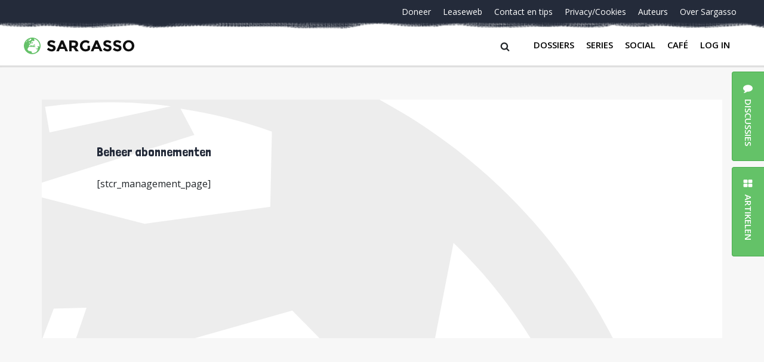

--- FILE ---
content_type: text/html; charset=UTF-8
request_url: https://sargasso.nl/comment-subscriptions/?srp=107053&srk=e7071e833e21e4c009889309594ea3e1&sra=s&srsrc=f
body_size: 12824
content:
<!doctype html>
<html lang="nl-NL" class="no-js">
<head>
	<meta charset="UTF-8">
	<meta http-equiv="x-ua-compatible" content="ie=edge">
    <title>Beheer abonnementen - Sargasso</title>
	<meta name="description" content="Hopeloos Genuanceerd">
	<meta name="viewport" content="width=device-width, initial-scale = 1.0, maximum-scale=1.0, user-scalable=no" />
    <link rel="apple-touch-icon" sizes="180x180" href="/apple-touch-icon.png">
    <link rel="icon" type="image/png" sizes="32x32" href="/favicon-32x32.png">
    <link rel="icon" type="image/png" sizes="16x16" href="/favicon-16x16.png">
    <link rel="manifest" href="/site.webmanifest">
    <link rel="mask-icon" href="/safari-pinned-tab.svg" color="#64c268">
    <meta name="msapplication-TileColor" content="#ffffff">
    <meta name="theme-color" content="#ffffff">
	<meta name='robots' content='index, follow, max-image-preview:large, max-snippet:-1, max-video-preview:-1' />

	<!-- This site is optimized with the Yoast SEO plugin v26.5 - https://yoast.com/wordpress/plugins/seo/ -->
	<link rel="canonical" href="https://sargasso.nl/comment-subscriptions/" />
	<meta property="og:locale" content="nl_NL" />
	<meta property="og:type" content="article" />
	<meta property="og:title" content="Beheer abonnementen - Sargasso" />
	<meta property="og:description" content="[stcr_management_page]" />
	<meta property="og:url" content="https://sargasso.nl/comment-subscriptions/" />
	<meta property="og:site_name" content="Sargasso" />
	<meta name="twitter:card" content="summary_large_image" />
	<meta name="twitter:site" content="@sargasso" />
	<meta name="twitter:label1" content="Written by" />
	<meta name="twitter:data1" content="Joost" />
	<script type="application/ld+json" class="yoast-schema-graph">{"@context":"https://schema.org","@graph":[{"@type":"WebPage","@id":"https://sargasso.nl/comment-subscriptions/","url":"https://sargasso.nl/comment-subscriptions/","name":"Beheer abonnementen - Sargasso","isPartOf":{"@id":"https://sargasso.nl/#website"},"datePublished":"2020-07-08T14:38:50+00:00","breadcrumb":{"@id":"https://sargasso.nl/comment-subscriptions/#breadcrumb"},"inLanguage":"nl-NL","potentialAction":[{"@type":"ReadAction","target":["https://sargasso.nl/comment-subscriptions/"]}]},{"@type":"BreadcrumbList","@id":"https://sargasso.nl/comment-subscriptions/#breadcrumb","itemListElement":[{"@type":"ListItem","position":1,"name":"Home","item":"https://sargasso.nl/"},{"@type":"ListItem","position":2,"name":"Beheer abonnementen"}]},{"@type":"WebSite","@id":"https://sargasso.nl/#website","url":"https://sargasso.nl/","name":"Sargasso","description":"Hopeloos Genuanceerd","potentialAction":[{"@type":"SearchAction","target":{"@type":"EntryPoint","urlTemplate":"https://sargasso.nl/?s={search_term_string}"},"query-input":{"@type":"PropertyValueSpecification","valueRequired":true,"valueName":"search_term_string"}}],"inLanguage":"nl-NL"}]}</script>
	<!-- / Yoast SEO plugin. -->


<link rel='dns-prefetch' href='//cdnjs.cloudflare.com' />
<link rel="alternate" title="oEmbed (JSON)" type="application/json+oembed" href="https://sargasso.nl/wp-json/oembed/1.0/embed?url=https%3A%2F%2Fsargasso.nl%2Fcomment-subscriptions%2F" />
<link rel="alternate" title="oEmbed (XML)" type="text/xml+oembed" href="https://sargasso.nl/wp-json/oembed/1.0/embed?url=https%3A%2F%2Fsargasso.nl%2Fcomment-subscriptions%2F&#038;format=xml" />
<style id='wp-img-auto-sizes-contain-inline-css' type='text/css'>
img:is([sizes=auto i],[sizes^="auto," i]){contain-intrinsic-size:3000px 1500px}
/*# sourceURL=wp-img-auto-sizes-contain-inline-css */
</style>
<link rel='stylesheet' id='lrm-modal-css' href='https://sargasso.nl/wp-content/plugins/ajax-login-and-registration-modal-popup/assets/lrm-core-compiled.css?ver=56' type='text/css' media='all' />
<link rel='stylesheet' id='lrm-modal-skin-css' href='https://sargasso.nl/wp-content/plugins/ajax-login-and-registration-modal-popup/skins/default/skin.css?ver=56' type='text/css' media='all' />
<style id='wp-emoji-styles-inline-css' type='text/css'>

	img.wp-smiley, img.emoji {
		display: inline !important;
		border: none !important;
		box-shadow: none !important;
		height: 1em !important;
		width: 1em !important;
		margin: 0 0.07em !important;
		vertical-align: -0.1em !important;
		background: none !important;
		padding: 0 !important;
	}
/*# sourceURL=wp-emoji-styles-inline-css */
</style>
<style id='wp-block-library-inline-css' type='text/css'>
:root{--wp-block-synced-color:#7a00df;--wp-block-synced-color--rgb:122,0,223;--wp-bound-block-color:var(--wp-block-synced-color);--wp-editor-canvas-background:#ddd;--wp-admin-theme-color:#007cba;--wp-admin-theme-color--rgb:0,124,186;--wp-admin-theme-color-darker-10:#006ba1;--wp-admin-theme-color-darker-10--rgb:0,107,160.5;--wp-admin-theme-color-darker-20:#005a87;--wp-admin-theme-color-darker-20--rgb:0,90,135;--wp-admin-border-width-focus:2px}@media (min-resolution:192dpi){:root{--wp-admin-border-width-focus:1.5px}}.wp-element-button{cursor:pointer}:root .has-very-light-gray-background-color{background-color:#eee}:root .has-very-dark-gray-background-color{background-color:#313131}:root .has-very-light-gray-color{color:#eee}:root .has-very-dark-gray-color{color:#313131}:root .has-vivid-green-cyan-to-vivid-cyan-blue-gradient-background{background:linear-gradient(135deg,#00d084,#0693e3)}:root .has-purple-crush-gradient-background{background:linear-gradient(135deg,#34e2e4,#4721fb 50%,#ab1dfe)}:root .has-hazy-dawn-gradient-background{background:linear-gradient(135deg,#faaca8,#dad0ec)}:root .has-subdued-olive-gradient-background{background:linear-gradient(135deg,#fafae1,#67a671)}:root .has-atomic-cream-gradient-background{background:linear-gradient(135deg,#fdd79a,#004a59)}:root .has-nightshade-gradient-background{background:linear-gradient(135deg,#330968,#31cdcf)}:root .has-midnight-gradient-background{background:linear-gradient(135deg,#020381,#2874fc)}:root{--wp--preset--font-size--normal:16px;--wp--preset--font-size--huge:42px}.has-regular-font-size{font-size:1em}.has-larger-font-size{font-size:2.625em}.has-normal-font-size{font-size:var(--wp--preset--font-size--normal)}.has-huge-font-size{font-size:var(--wp--preset--font-size--huge)}.has-text-align-center{text-align:center}.has-text-align-left{text-align:left}.has-text-align-right{text-align:right}.has-fit-text{white-space:nowrap!important}#end-resizable-editor-section{display:none}.aligncenter{clear:both}.items-justified-left{justify-content:flex-start}.items-justified-center{justify-content:center}.items-justified-right{justify-content:flex-end}.items-justified-space-between{justify-content:space-between}.screen-reader-text{border:0;clip-path:inset(50%);height:1px;margin:-1px;overflow:hidden;padding:0;position:absolute;width:1px;word-wrap:normal!important}.screen-reader-text:focus{background-color:#ddd;clip-path:none;color:#444;display:block;font-size:1em;height:auto;left:5px;line-height:normal;padding:15px 23px 14px;text-decoration:none;top:5px;width:auto;z-index:100000}html :where(.has-border-color){border-style:solid}html :where([style*=border-top-color]){border-top-style:solid}html :where([style*=border-right-color]){border-right-style:solid}html :where([style*=border-bottom-color]){border-bottom-style:solid}html :where([style*=border-left-color]){border-left-style:solid}html :where([style*=border-width]){border-style:solid}html :where([style*=border-top-width]){border-top-style:solid}html :where([style*=border-right-width]){border-right-style:solid}html :where([style*=border-bottom-width]){border-bottom-style:solid}html :where([style*=border-left-width]){border-left-style:solid}html :where(img[class*=wp-image-]){height:auto;max-width:100%}:where(figure){margin:0 0 1em}html :where(.is-position-sticky){--wp-admin--admin-bar--position-offset:var(--wp-admin--admin-bar--height,0px)}@media screen and (max-width:600px){html :where(.is-position-sticky){--wp-admin--admin-bar--position-offset:0px}}

/*# sourceURL=wp-block-library-inline-css */
</style><style id='global-styles-inline-css' type='text/css'>
:root{--wp--preset--aspect-ratio--square: 1;--wp--preset--aspect-ratio--4-3: 4/3;--wp--preset--aspect-ratio--3-4: 3/4;--wp--preset--aspect-ratio--3-2: 3/2;--wp--preset--aspect-ratio--2-3: 2/3;--wp--preset--aspect-ratio--16-9: 16/9;--wp--preset--aspect-ratio--9-16: 9/16;--wp--preset--color--black: #000000;--wp--preset--color--cyan-bluish-gray: #abb8c3;--wp--preset--color--white: #ffffff;--wp--preset--color--pale-pink: #f78da7;--wp--preset--color--vivid-red: #cf2e2e;--wp--preset--color--luminous-vivid-orange: #ff6900;--wp--preset--color--luminous-vivid-amber: #fcb900;--wp--preset--color--light-green-cyan: #7bdcb5;--wp--preset--color--vivid-green-cyan: #00d084;--wp--preset--color--pale-cyan-blue: #8ed1fc;--wp--preset--color--vivid-cyan-blue: #0693e3;--wp--preset--color--vivid-purple: #9b51e0;--wp--preset--gradient--vivid-cyan-blue-to-vivid-purple: linear-gradient(135deg,rgb(6,147,227) 0%,rgb(155,81,224) 100%);--wp--preset--gradient--light-green-cyan-to-vivid-green-cyan: linear-gradient(135deg,rgb(122,220,180) 0%,rgb(0,208,130) 100%);--wp--preset--gradient--luminous-vivid-amber-to-luminous-vivid-orange: linear-gradient(135deg,rgb(252,185,0) 0%,rgb(255,105,0) 100%);--wp--preset--gradient--luminous-vivid-orange-to-vivid-red: linear-gradient(135deg,rgb(255,105,0) 0%,rgb(207,46,46) 100%);--wp--preset--gradient--very-light-gray-to-cyan-bluish-gray: linear-gradient(135deg,rgb(238,238,238) 0%,rgb(169,184,195) 100%);--wp--preset--gradient--cool-to-warm-spectrum: linear-gradient(135deg,rgb(74,234,220) 0%,rgb(151,120,209) 20%,rgb(207,42,186) 40%,rgb(238,44,130) 60%,rgb(251,105,98) 80%,rgb(254,248,76) 100%);--wp--preset--gradient--blush-light-purple: linear-gradient(135deg,rgb(255,206,236) 0%,rgb(152,150,240) 100%);--wp--preset--gradient--blush-bordeaux: linear-gradient(135deg,rgb(254,205,165) 0%,rgb(254,45,45) 50%,rgb(107,0,62) 100%);--wp--preset--gradient--luminous-dusk: linear-gradient(135deg,rgb(255,203,112) 0%,rgb(199,81,192) 50%,rgb(65,88,208) 100%);--wp--preset--gradient--pale-ocean: linear-gradient(135deg,rgb(255,245,203) 0%,rgb(182,227,212) 50%,rgb(51,167,181) 100%);--wp--preset--gradient--electric-grass: linear-gradient(135deg,rgb(202,248,128) 0%,rgb(113,206,126) 100%);--wp--preset--gradient--midnight: linear-gradient(135deg,rgb(2,3,129) 0%,rgb(40,116,252) 100%);--wp--preset--font-size--small: 13px;--wp--preset--font-size--medium: 20px;--wp--preset--font-size--large: 36px;--wp--preset--font-size--x-large: 42px;--wp--preset--spacing--20: 0.44rem;--wp--preset--spacing--30: 0.67rem;--wp--preset--spacing--40: 1rem;--wp--preset--spacing--50: 1.5rem;--wp--preset--spacing--60: 2.25rem;--wp--preset--spacing--70: 3.38rem;--wp--preset--spacing--80: 5.06rem;--wp--preset--shadow--natural: 6px 6px 9px rgba(0, 0, 0, 0.2);--wp--preset--shadow--deep: 12px 12px 50px rgba(0, 0, 0, 0.4);--wp--preset--shadow--sharp: 6px 6px 0px rgba(0, 0, 0, 0.2);--wp--preset--shadow--outlined: 6px 6px 0px -3px rgb(255, 255, 255), 6px 6px rgb(0, 0, 0);--wp--preset--shadow--crisp: 6px 6px 0px rgb(0, 0, 0);}:where(.is-layout-flex){gap: 0.5em;}:where(.is-layout-grid){gap: 0.5em;}body .is-layout-flex{display: flex;}.is-layout-flex{flex-wrap: wrap;align-items: center;}.is-layout-flex > :is(*, div){margin: 0;}body .is-layout-grid{display: grid;}.is-layout-grid > :is(*, div){margin: 0;}:where(.wp-block-columns.is-layout-flex){gap: 2em;}:where(.wp-block-columns.is-layout-grid){gap: 2em;}:where(.wp-block-post-template.is-layout-flex){gap: 1.25em;}:where(.wp-block-post-template.is-layout-grid){gap: 1.25em;}.has-black-color{color: var(--wp--preset--color--black) !important;}.has-cyan-bluish-gray-color{color: var(--wp--preset--color--cyan-bluish-gray) !important;}.has-white-color{color: var(--wp--preset--color--white) !important;}.has-pale-pink-color{color: var(--wp--preset--color--pale-pink) !important;}.has-vivid-red-color{color: var(--wp--preset--color--vivid-red) !important;}.has-luminous-vivid-orange-color{color: var(--wp--preset--color--luminous-vivid-orange) !important;}.has-luminous-vivid-amber-color{color: var(--wp--preset--color--luminous-vivid-amber) !important;}.has-light-green-cyan-color{color: var(--wp--preset--color--light-green-cyan) !important;}.has-vivid-green-cyan-color{color: var(--wp--preset--color--vivid-green-cyan) !important;}.has-pale-cyan-blue-color{color: var(--wp--preset--color--pale-cyan-blue) !important;}.has-vivid-cyan-blue-color{color: var(--wp--preset--color--vivid-cyan-blue) !important;}.has-vivid-purple-color{color: var(--wp--preset--color--vivid-purple) !important;}.has-black-background-color{background-color: var(--wp--preset--color--black) !important;}.has-cyan-bluish-gray-background-color{background-color: var(--wp--preset--color--cyan-bluish-gray) !important;}.has-white-background-color{background-color: var(--wp--preset--color--white) !important;}.has-pale-pink-background-color{background-color: var(--wp--preset--color--pale-pink) !important;}.has-vivid-red-background-color{background-color: var(--wp--preset--color--vivid-red) !important;}.has-luminous-vivid-orange-background-color{background-color: var(--wp--preset--color--luminous-vivid-orange) !important;}.has-luminous-vivid-amber-background-color{background-color: var(--wp--preset--color--luminous-vivid-amber) !important;}.has-light-green-cyan-background-color{background-color: var(--wp--preset--color--light-green-cyan) !important;}.has-vivid-green-cyan-background-color{background-color: var(--wp--preset--color--vivid-green-cyan) !important;}.has-pale-cyan-blue-background-color{background-color: var(--wp--preset--color--pale-cyan-blue) !important;}.has-vivid-cyan-blue-background-color{background-color: var(--wp--preset--color--vivid-cyan-blue) !important;}.has-vivid-purple-background-color{background-color: var(--wp--preset--color--vivid-purple) !important;}.has-black-border-color{border-color: var(--wp--preset--color--black) !important;}.has-cyan-bluish-gray-border-color{border-color: var(--wp--preset--color--cyan-bluish-gray) !important;}.has-white-border-color{border-color: var(--wp--preset--color--white) !important;}.has-pale-pink-border-color{border-color: var(--wp--preset--color--pale-pink) !important;}.has-vivid-red-border-color{border-color: var(--wp--preset--color--vivid-red) !important;}.has-luminous-vivid-orange-border-color{border-color: var(--wp--preset--color--luminous-vivid-orange) !important;}.has-luminous-vivid-amber-border-color{border-color: var(--wp--preset--color--luminous-vivid-amber) !important;}.has-light-green-cyan-border-color{border-color: var(--wp--preset--color--light-green-cyan) !important;}.has-vivid-green-cyan-border-color{border-color: var(--wp--preset--color--vivid-green-cyan) !important;}.has-pale-cyan-blue-border-color{border-color: var(--wp--preset--color--pale-cyan-blue) !important;}.has-vivid-cyan-blue-border-color{border-color: var(--wp--preset--color--vivid-cyan-blue) !important;}.has-vivid-purple-border-color{border-color: var(--wp--preset--color--vivid-purple) !important;}.has-vivid-cyan-blue-to-vivid-purple-gradient-background{background: var(--wp--preset--gradient--vivid-cyan-blue-to-vivid-purple) !important;}.has-light-green-cyan-to-vivid-green-cyan-gradient-background{background: var(--wp--preset--gradient--light-green-cyan-to-vivid-green-cyan) !important;}.has-luminous-vivid-amber-to-luminous-vivid-orange-gradient-background{background: var(--wp--preset--gradient--luminous-vivid-amber-to-luminous-vivid-orange) !important;}.has-luminous-vivid-orange-to-vivid-red-gradient-background{background: var(--wp--preset--gradient--luminous-vivid-orange-to-vivid-red) !important;}.has-very-light-gray-to-cyan-bluish-gray-gradient-background{background: var(--wp--preset--gradient--very-light-gray-to-cyan-bluish-gray) !important;}.has-cool-to-warm-spectrum-gradient-background{background: var(--wp--preset--gradient--cool-to-warm-spectrum) !important;}.has-blush-light-purple-gradient-background{background: var(--wp--preset--gradient--blush-light-purple) !important;}.has-blush-bordeaux-gradient-background{background: var(--wp--preset--gradient--blush-bordeaux) !important;}.has-luminous-dusk-gradient-background{background: var(--wp--preset--gradient--luminous-dusk) !important;}.has-pale-ocean-gradient-background{background: var(--wp--preset--gradient--pale-ocean) !important;}.has-electric-grass-gradient-background{background: var(--wp--preset--gradient--electric-grass) !important;}.has-midnight-gradient-background{background: var(--wp--preset--gradient--midnight) !important;}.has-small-font-size{font-size: var(--wp--preset--font-size--small) !important;}.has-medium-font-size{font-size: var(--wp--preset--font-size--medium) !important;}.has-large-font-size{font-size: var(--wp--preset--font-size--large) !important;}.has-x-large-font-size{font-size: var(--wp--preset--font-size--x-large) !important;}
/*# sourceURL=global-styles-inline-css */
</style>

<style id='classic-theme-styles-inline-css' type='text/css'>
/*! This file is auto-generated */
.wp-block-button__link{color:#fff;background-color:#32373c;border-radius:9999px;box-shadow:none;text-decoration:none;padding:calc(.667em + 2px) calc(1.333em + 2px);font-size:1.125em}.wp-block-file__button{background:#32373c;color:#fff;text-decoration:none}
/*# sourceURL=/wp-includes/css/classic-themes.min.css */
</style>
<link rel='stylesheet' id='contact-form-7-css' href='https://sargasso.nl/wp-content/plugins/contact-form-7/includes/css/styles.css?ver=6.1.4' type='text/css' media='all' />
<link rel='stylesheet' id='paytium-public-css' href='https://sargasso.nl/wp-content/plugins/paytium/public/css/public.css?ver=4.4.17' type='text/css' media='all' />
<link rel='stylesheet' id='paytium-jquery-ui-css' href='https://sargasso.nl/wp-content/plugins/paytium/public/css/jquery-ui.css?ver=4.4.17' type='text/css' media='all' />
<link rel='stylesheet' id='mainstyles-css' href='https://sargasso.nl/wp-content/themes/sargasso_v5/assets/css/app.css?ver=1.0' type='text/css' media='all' />
<script type="text/javascript" src="https://sargasso.nl/wp-includes/js/jquery/jquery.min.js?ver=3.7.1" id="jquery-core-js"></script>
<script type="text/javascript" src="https://sargasso.nl/wp-includes/js/jquery/jquery-migrate.min.js?ver=3.4.1" id="jquery-migrate-js"></script>
<script type="text/javascript" id="antispam-js-extra">
/* <![CDATA[ */
var anti_spam_ajax = {"ajaxurl":"https://sargasso.nl/wp-admin/admin-ajax.php","nonce":"cdef5830a3"};
//# sourceURL=antispam-js-extra
/* ]]> */
</script>
<script type="text/javascript" src="https://sargasso.nl/wp-content/themes/sargasso_v5/anti_spam_ajax/anti_spam.js?ver=6.9" id="antispam-js"></script>
<link rel="https://api.w.org/" href="https://sargasso.nl/wp-json/" /><link rel="alternate" title="JSON" type="application/json" href="https://sargasso.nl/wp-json/wp/v2/pages/318306" /><link rel="EditURI" type="application/rsd+xml" title="RSD" href="https://sargasso.nl/xmlrpc.php?rsd" />
<link rel='shortlink' href='https://sargasso.nl/?p=318306' />
</head><body class="wp-singular page-template-default page page-id-318306 wp-theme-sargasso_v5">
<div id="page-wrapper" class="page-wrapper">
	<div class="page-container">
				<header class="header">
            <div class="header__container">
                <div id="nav-top" class="header__top">
	<nav class="nav-top"><ul id="menu-navigatie-beneden" class="nav-top__items"><li id="menu-item-303297" class="nav-top__item menu-item menu-item-type-post_type menu-item-object-page menu-item-303297"><a class="nav-top__link" href="https://sargasso.nl/doneer/">Doneer</a></li>
<li id="menu-item-170669" class="nav-top__item leaseweb menu-item menu-item-type-custom menu-item-object-custom menu-item-170669"><a class="nav-top__link" href="/leaseweb">Leaseweb</a></li>
<li id="menu-item-278471" class="nav-top__item menu-item menu-item-type-post_type menu-item-object-page menu-item-278471"><a class="nav-top__link" href="https://sargasso.nl/contact-tip-ons/">Contact en tips</a></li>
<li id="menu-item-213124" class="nav-top__item menu-item menu-item-type-post_type menu-item-object-page menu-item-213124"><a class="nav-top__link" href="https://sargasso.nl/privacycookies/">Privacy/Cookies</a></li>
<li id="menu-item-324792" class="nav-top__item menu-item menu-item-type-post_type menu-item-object-page menu-item-324792"><a class="nav-top__link" href="https://sargasso.nl/auteurs/">Auteurs</a></li>
<li id="menu-item-324793" class="nav-top__item menu-item menu-item-type-post_type menu-item-object-page menu-item-324793"><a class="nav-top__link" href="https://sargasso.nl/over-sargasso/">Over Sargasso</a></li>
</ul></nav></div>
                <div class="header__bottom">
	<a href="https://sargasso.nl" class="header-logo">
		<img src="https://sargasso.nl/wp-content/themes/sargasso_v5/assets/img/sargasso-logo.svg" onerror="this.onerror=null; this.src='https://sargasso.nl/wp-content/themes/sargasso_v5/assets/img/sargasso-logo.png'" alt="Logo Sargasso" class="header-logo__img">
	</a>
<!--	<a href="#" class="user-login">Inloggen</a>-->

    <div class="header__right">
        <div class="searchform__btn"><span class="searchform__icon icon-search"></span></div>
        <button class="nav-main__btn navbar-toggler collapsed" type="button" data-toggle="collapse" data-target="#bs4navbar" aria-controls="bs4navbar" aria-expanded="false" aria-label="Toggle navigation">
            <span class="hb-l hb-l--1"></span>
            <span class="hb-l hb-l--2"></span>
            <span class="hb-l hb-l--3"></span>
        </button>
        <nav id="nav-bottom" class="nav-main navbar navbar-expand-lg navbar-light bg-faded">
            <div id="bs4navbar" class="nav-main__collapse collapse navbar-collapse"><ul id="menu-navigatie-boven" class="navbar-nav mr-auto"><li id="menu-item-324789" class="menu-item menu-item-type-post_type menu-item-object-page menu-item-324789 nav-item"><a href="https://sargasso.nl/dossiers/" class="nav-link comment-link" data-comments="0" data-slug="dossiers">Dossiers</a></li>
<li id="menu-item-324790" class="menu-item menu-item-type-post_type menu-item-object-page menu-item-324790 nav-item"><a href="https://sargasso.nl/series/" class="nav-link comment-link" data-comments="0" data-slug="series">Series</a></li>
<li id="menu-item-342070" class="menu-item menu-item-type-custom menu-item-object-custom menu-item-342070 nav-item"><a href="https://social.sargasso.nl" class="nav-link comment-link" data-comments="0" data-slug="social.sargasso.nl">Social</a></li>
<li id="menu-item-324791" class="menu-item menu-item-type-post_type menu-item-object-page menu-item-324791 nav-item"><a href="https://sargasso.nl/sargasso-cafe/" class="nav-link comment-link" data-comments="7322" data-slug="sargasso-cafe">Café</a></li>
<li id="menu-item-" class="lrm-login menu-item- nav-item"><a href="https://sargasso.nl/wp-login.php?redirect_to=%2Fcomment-subscriptions%2F%3Fsrp%3D107053%26srk%3De7071e833e21e4c009889309594ea3e1%26sra%3Ds%26srsrc%3Df" class="nav-link">Log in</a></li>
</ul></div>        </nav>
    </div>

</div>
            </div>
            <form class="searchform" action="/" method="get">
    <div class="searchform__container">
        <label class="searchform__label" for="search">Search in https://sargasso.nl/</label>
        <input class="searchform__text" type="text" name="s" id="search" value="" placeholder="" />
        <span class="searchform__overlay"></span>
    </div>
</form>
		</header>
								<main class="main">
    <div class="main__container main__container--page bottom-border">
        <div class="main__wrapper">
            <div class="article-main">
                <h1 class="default-green">Beheer abonnementen</h1>
                [stcr_management_page]
                                            </div>
        </div>
    </div>
</main>			</div>
	<footer class="footer">
	<div class="footer__top">
		<div class="footer__container">
			<div class="footer__title">Investeer in Sargasso</div>
<!--			<p class="footer__title-text"></p>-->
			<a href="/doneer" class="footer__btn-donate">Doneer</a>
		</div>
	</div>
	<div class="footer__bottom">
		<div class="footer__container">
			<div class="row">
				<div class="footer__col footer__col--logo-top">
					<a href="/" class="footer__logo">
						<img src="https://sargasso.nl/wp-content/themes/sargasso_v5/assets/img/sargasso-logo-dia.svg" onerror="this.onerror=null; this.src='assets/img/sargasso-logo-dia.png'" alt="Logo Sargasso" class="footer__logo-img">
					</a>
				</div>
				<div class="footer__col">
					<div class="footer__col-title">Info</div>
					<nav class="nav-footer"><ul id="menu-footer-over-ons" class="footer__items"><li id="menu-item-324431" class="footer__item menu-item menu-item-type-post_type menu-item-object-page menu-item-324431"><a class="footer__link" href="https://sargasso.nl/geschiedenis-sargasso/">Geschiedenis</a></li>
<li id="menu-item-210868" class="footer__item menu-item menu-item-type-post_type menu-item-object-page menu-item-210868"><a class="footer__link" href="https://sargasso.nl/colofon/">Colofon</a></li>
<li id="menu-item-170676" class="footer__item bloggen menu-item menu-item-type-custom menu-item-object-custom menu-item-170676"><a class="footer__link" href="/aanmelden-als-blogger">Bloggen voor Sargasso</a></li>
<li id="menu-item-210869" class="footer__item menu-item menu-item-type-post_type menu-item-object-page menu-item-210869"><a class="footer__link" href="https://sargasso.nl/privacycookies/">Privacy/Cookies</a></li>
<li id="menu-item-170677" class="footer__item huisregels menu-item menu-item-type-custom menu-item-object-custom menu-item-170677"><a class="footer__link" href="/huisregels">Huisregels</a></li>
<li id="menu-item-170675" class="footer__item gastbijdragen menu-item menu-item-type-custom menu-item-object-custom menu-item-170675"><a class="footer__link" href="/gastbijdragen/">Gastbijdragen</a></li>
</ul></nav>                </div>
                <div class="footer__col">
                    <div class="footer__col-title">Blijf op de hoogte</div>
                    <ul class="social">
                        <li class="social__item">
                            <a href="https://twitter.com/sargasso" class="social__link social__link--twitter"><i
                                        class="social__icon icon-twitter"></i></a>
                        </li>
                        <li class="social__item">
                            <a href="https://www.facebook.com/sargasso.nl" class="social__link social__link--facebook">
                                <i class="social__icon icon-facebook"></i>
                            </a>
                        </li>
                        <li class="social__item">
                            <a href="https://www.sargasso.nl/feed" class="social__link social__link--rss">
                                <i class="social__icon icon-rss"></i>
                            </a>
                        </li>
                    </ul>
                </div>

                <div class="footer__col footer__col--logo-bottom">
                    <a href="#" class="footer__logo">
                        <img src="https://sargasso.nl/wp-content/themes/sargasso_v5/assets/img/sargasso-logo-dia.svg" onerror="this.onerror=null; this.src='assets/img/sargasso-logo-dia.png'" alt="Logo Sargasso" class="footer__logo-img">
					</a>
				</div>

			</div>

		</div>
	</div>
</footer></div>
<aside class="push-tabs">
    <div class="push-tabs__tab-container">
        <ul class="push-tabs__tab-items">
            <li data-content="discussion" class="push-tabs__tab-item">
                <span class="push-tabs__icons icon-comment"></span>
                <span class="push-tabs__tab-title" id="discussion">Discussies</span>
            </li>
            <li data-content="article" class="push-tabs__tab-item">
                <span class="push-tabs__icons icon-squares"></span>
                <span class="push-tabs__tab-title" id="article">Artikelen</span>
            </li>
                    </ul>
    </div>

    <div class="push-tabs__content">
        <div id="tab-discussion" class="tab-content tab-content--discussion">
            <header class="push-tabs__header" data-content="discussion">
                <span class="push-tabs__title">Discussies</span>
                <span class="push-tabs__close icon-plus"></span>
            </header>
            <div class="push-tabs__scroll-wrap">
                <div class="tab-content__teaser-container">
                    <div class="tab-content__teaser-wrapper">
                        <span class="tab-content__teaser-title">Sargasso Café</span>
                                                <p>Welkom in het café! Hier kunt u onder het genot van een virtueel drankje, nootje en/of kaasplankje alles bespreken wat elders off topic is.</p>                        <a href="https://sargasso.nl/sargasso-cafe/" class="tab-content__teaser-link">Naar Sargasso Café
                            <span class="tab-content__icon-right icon-chevron-right"></span></a>
                    </div>
                </div>
                <div class="tab-content__filter-box">
                    <div class="tab-content__filter-group" id="discussions">
                        <label class="tab-content__label" for="filter">Toon</label>
                        <select name="filter" id="filter" class="tab-content__filter-select">
                            <option value="active">Actieve discussies</option>
                            <option value="last">Laatste reacties</option>
                        </select>
                    </div>
                </div>
                <div class="tab-content__discussion-container" id="discussions-last"></div>
                <div class="tab-content__discussion-container" id="discussions-active"></div>
            </div>
        </div>

        <div id="tab-article" class="tab-content tab-content--article">
            <header class="push-tabs__header" data-content="article">
                <span class="push-tabs__title">Artikelen</span>
                <span class="push-tabs__close icon-plus"></span>
            </header>
            <div class="push-tabs__scroll-wrap">
                                        <div class="tab-article">
                            <article class="tab-article__item">
                                                                    <div class="tab-article__img-container"
                                         style="background-image:url('https://sargasso.nl/wp-content/uploads/2026/01/Freddie-en-Delilah-op-bed-klein-400x300.jpg')"></div>
                                                                <a href="https://sargasso.nl/het-komt-allemaal-wel-goed/" data-slug="het-komt-allemaal-wel-goed"
                                   data-comments="0"
                                   class="tab-article__title comment-link">Het komt allemaal wel goed</a>
                                <div class="tab-article__published">
                                    <time class="tab-article__publish-time"
                                          datetime="2026-01-17T12:00:07+01:00">17 januari 2026                                        , 12:00 </time>
                                    , door <span
                                            class="tab-article__author"><a href="https://sargasso.nl/author/karingin/" title="Posts by Karin van der Stoop" class="author url fn" rel="author">Karin van der Stoop</a></span>
                                </div>
                                <div class="tab-article__info">
                                    <span class="tab-article__comments"><span>0</span> reacties</span>
                                </div>
                            </article>
                        </div>
                                            <div class="tab-article">
                            <article class="tab-article__item">
                                                                    <div class="tab-article__img-container"
                                         style="background-image:url('https://sargasso.nl/wp-content/uploads/2026/01/masterix-400x300.jpeg')"></div>
                                                                <a href="https://sargasso.nl/draag-met-je-organisatie-bij-aan-onafhankelijke-socials/" data-slug="draag-met-je-organisatie-bij-aan-onafhankelijke-socials"
                                   data-comments="0"
                                   class="tab-article__title comment-link">Draag met je organisatie bij aan onafhankelijke socials</a>
                                <div class="tab-article__published">
                                    <time class="tab-article__publish-time"
                                          datetime="2026-01-17T08:00:29+01:00">17 januari 2026                                        , 08:00 </time>
                                    , door <span
                                            class="tab-article__author"><a href="https://sargasso.nl/author/joepbc/" title="Posts by Joep Bos-Coenraad" class="author url fn" rel="author">Joep Bos-Coenraad</a></span>
                                </div>
                                <div class="tab-article__info">
                                    <span class="tab-article__comments"><span>0</span> reacties</span>
                                </div>
                            </article>
                        </div>
                                            <div class="tab-article">
                            <article class="tab-article__item">
                                                                    <div class="tab-article__img-container"
                                         style="background-image:url('https://sargasso.nl/wp-content/uploads/2020/12/Ted-Sunset-1608130793-400x300.jpg')"></div>
                                                                <a href="https://sargasso.nl/365485-2/" data-slug="365485-2"
                                   data-comments="1"
                                   class="tab-article__title comment-link">Closing Time | Madonna &#8211; Ray of Light (en Shanti)</a>
                                <div class="tab-article__published">
                                    <time class="tab-article__publish-time"
                                          datetime="2026-01-16T21:00:21+01:00">16 januari 2026                                        , 21:00 </time>
                                    , door <span
                                            class="tab-article__author"><a href="https://sargasso.nl/author/karingin/" title="Posts by Karin van der Stoop" class="author url fn" rel="author">Karin van der Stoop</a></span>
                                </div>
                                <div class="tab-article__info">
                                    <span class="tab-article__comments"><span>1</span> reactie</span>
                                </div>
                            </article>
                        </div>
                                            <div class="tab-article">
                            <article class="tab-article__item">
                                                                    <div class="tab-article__img-container"
                                         style="background-image:url('https://sargasso.nl/wp-content/uploads/2026/01/wzhuwkzc5lw-400x300.jpg')"></div>
                                                                <a href="https://sargasso.nl/spitsbergen-wordt-het-volgende-geopolitieke-strijdterrein/" data-slug="spitsbergen-wordt-het-volgende-geopolitieke-strijdterrein"
                                   data-comments="3"
                                   class="tab-article__title comment-link">Spitsbergen wordt het volgende geopolitieke strijdterrein</a>
                                <div class="tab-article__published">
                                    <time class="tab-article__publish-time"
                                          datetime="2026-01-16T08:00:58+01:00">16 januari 2026                                        , 08:00 </time>
                                    , door <span
                                            class="tab-article__author"><a href="https://sargasso.nl/author/jos/" title="Posts by Jos van Dijk" class="author url fn" rel="author">Jos van Dijk</a></span>
                                </div>
                                <div class="tab-article__info">
                                    <span class="tab-article__comments"><span>3</span> reacties</span>
                                </div>
                            </article>
                        </div>
                                            <div class="tab-article">
                            <article class="tab-article__item">
                                                                    <div class="tab-article__img-container"
                                         style="background-image:url('https://sargasso.nl/wp-content/uploads/2020/12/Ted-Sunset-1608130793-400x300.jpg')"></div>
                                                                <a href="https://sargasso.nl/closing-time-%f0%9f%87%ac%f0%9f%87%b1-greenland-defence-force-the-hungry-giant/" data-slug="closing-time-%f0%9f%87%ac%f0%9f%87%b1-greenland-defence-force-the-hungry-giant"
                                   data-comments="6"
                                   class="tab-article__title comment-link">Closing Time 🇬🇱 Greenland Defense Front &#8211; The Hungry Giant</a>
                                <div class="tab-article__published">
                                    <time class="tab-article__publish-time"
                                          datetime="2026-01-15T21:00:29+01:00">15 januari 2026                                        , 21:00 </time>
                                    , door <span
                                            class="tab-article__author"><a href="https://sargasso.nl/author/gajes/" title="Posts by Gajes" class="author url fn" rel="author">Gajes</a></span>
                                </div>
                                <div class="tab-article__info">
                                    <span class="tab-article__comments"><span>6</span> reacties</span>
                                </div>
                            </article>
                        </div>
                                            <div class="tab-article">
                            <article class="tab-article__item">
                                                                    <div class="tab-article__img-container"
                                         style="background-image:url('https://sargasso.nl/wp-content/uploads/2026/01/ac15adb9-a4c8-4f3d-b49b-9336ee99de38-400x300.jpg')"></div>
                                                                <a href="https://sargasso.nl/1-van-2-wie-waarschuwt-voor-opkomend-fascisme/" data-slug="1-van-2-wie-waarschuwt-voor-opkomend-fascisme"
                                   data-comments="9"
                                   class="tab-article__title comment-link">De radicalisering van de VVD  1 Rechtstaat</a>
                                <div class="tab-article__published">
                                    <time class="tab-article__publish-time"
                                          datetime="2026-01-15T08:00:53+01:00">15 januari 2026                                        , 08:00 </time>
                                    , door <span
                                            class="tab-article__author"><a href="https://sargasso.nl/author/gajes/" title="Posts by Gajes" class="author url fn" rel="author">Gajes</a></span>
                                </div>
                                <div class="tab-article__info">
                                    <span class="tab-article__comments"><span>9</span> reacties</span>
                                </div>
                            </article>
                        </div>
                                            <div class="tab-article">
                            <article class="tab-article__item">
                                                                    <div class="tab-article__img-container"
                                         style="background-image:url('https://sargasso.nl/wp-content/uploads/2020/12/Ted-Sunset-1608130793-400x300.jpg')"></div>
                                                                <a href="https://sargasso.nl/closing-time-acid-arab-2/" data-slug="closing-time-acid-arab-2"
                                   data-comments="0"
                                   class="tab-article__title comment-link">Closing Time Acid Arab-Gul l&#8217;Abi 🇨🇵</a>
                                <div class="tab-article__published">
                                    <time class="tab-article__publish-time"
                                          datetime="2026-01-14T21:00:01+01:00">14 januari 2026                                        , 21:00 </time>
                                    , door <span
                                            class="tab-article__author"><a href="https://sargasso.nl/author/gajes/" title="Posts by Gajes" class="author url fn" rel="author">Gajes</a></span>
                                </div>
                                <div class="tab-article__info">
                                    <span class="tab-article__comments"><span>0</span> reacties</span>
                                </div>
                            </article>
                        </div>
                                            <div class="tab-article">
                            <article class="tab-article__item">
                                                                    <div class="tab-article__img-container"
                                         style="background-image:url('https://sargasso.nl/wp-content/uploads/2026/01/gk8bqmhyrw-400x300.jpg')"></div>
                                                                <a href="https://sargasso.nl/groenland-lijkt-verdomd-veel-op-appeasement/" data-slug="groenland-lijkt-verdomd-veel-op-appeasement"
                                   data-comments="30"
                                   class="tab-article__title comment-link">Groenland lijkt verdomd veel op appeasement</a>
                                <div class="tab-article__published">
                                    <time class="tab-article__publish-time"
                                          datetime="2026-01-14T12:06:06+01:00">14 januari 2026                                        , 12:06 </time>
                                    , door <span
                                            class="tab-article__author"><a href="https://sargasso.nl/author/joost/" title="Posts by Joost" class="author url fn" rel="author">Joost</a></span>
                                </div>
                                <div class="tab-article__info">
                                    <span class="tab-article__comments"><span>30</span> reacties</span>
                                </div>
                            </article>
                        </div>
                                            <div class="tab-article">
                            <article class="tab-article__item">
                                                                    <div class="tab-article__img-container"
                                         style="background-image:url('https://sargasso.nl/wp-content/uploads/2024/12/Youtube-In-Leersum-worden-asielzoekers-al-35-jaar-warm-ontvangen-RTV-Utrecht-400x300.jpg')"></div>
                                                                <a href="https://sargasso.nl/hoe-groot-is-de-instroom-van-asielzoekers/" data-slug="hoe-groot-is-de-instroom-van-asielzoekers"
                                   data-comments="6"
                                   class="tab-article__title comment-link">Hoe groot is de instroom van asielzoekers?</a>
                                <div class="tab-article__published">
                                    <time class="tab-article__publish-time"
                                          datetime="2026-01-14T08:00:46+01:00">14 januari 2026                                        , 08:00 </time>
                                    , door <span
                                            class="tab-article__author"><a href="https://sargasso.nl/author/gastredacteur/" title="Posts by Gastauteur" class="author url fn" rel="author">Gastauteur</a></span>
                                </div>
                                <div class="tab-article__info">
                                    <span class="tab-article__comments"><span>6</span> reacties</span>
                                </div>
                            </article>
                        </div>
                                            <div class="tab-article">
                            <article class="tab-article__item">
                                                                    <div class="tab-article__img-container"
                                         style="background-image:url('https://sargasso.nl/wp-content/uploads/2020/12/Ted-Sunset-1608130793-400x300.jpg')"></div>
                                                                <a href="https://sargasso.nl/closing-time-lighthouse-family-raincloud/" data-slug="closing-time-lighthouse-family-raincloud"
                                   data-comments="0"
                                   class="tab-article__title comment-link">Closing Time | Lighthouse Family &#8211; Raincloud</a>
                                <div class="tab-article__published">
                                    <time class="tab-article__publish-time"
                                          datetime="2026-01-13T21:00:43+01:00">13 januari 2026                                        , 21:00 </time>
                                    , door <span
                                            class="tab-article__author"><a href="https://sargasso.nl/author/karingin/" title="Posts by Karin van der Stoop" class="author url fn" rel="author">Karin van der Stoop</a></span>
                                </div>
                                <div class="tab-article__info">
                                    <span class="tab-article__comments"><span>0</span> reacties</span>
                                </div>
                            </article>
                        </div>
                                </div>
        </div>
                <div id="tab-menus" class="tab-content tab-content--menus">
            <div class="push-tabs__scroll-wrap"></div>
        </div>
</aside>
<style>/* LRM */
body.logged-in .lrm-hide-if-logged-in { display: none !important; }
body.logged-in [class*='lrm-hide-if-logged-in'] { display: none !important; }
body:not(.logged-in) .lrm-show-if-logged-in { display: none !important; }
body:not(.logged-in) [class*='lrm-show-if-logged-in'] { display: none !important; }
</style>
<!-- LRMDD
-->
<div class="lrm-main lrm-font-svg lrm-user-modal lrm-btn-style--default" style="visibility: hidden;">
    <!--<div class="lrm-user-modal" style="visibility: hidden;">  this is the entire modal form, including the background -->

    <div class="lrm-user-modal-container"> <!-- this is the container wrapper -->
        <div class="lrm-user-modal-container-inner"> <!-- this is the container wrapper -->

            <ul class="lrm-switcher -is-login-only">

	<li><a href="#0" class="lrm-switch-to-link lrm-switch-to--login lrm-ficon-login selected">
			Inloggen		</a></li>

	</ul><div class="lrm-signin-section is-selected"> <!-- log in form -->
	<form class="lrm-form js-lrm-form" action="#0" data-action="login">
        <div class="lrm-fieldset-wrap">

            <div class="lrm-integrations lrm-integrations--login">
                            </div>

            <p class="lrm-form-message lrm-form-message--init"></p>

            <div class="fieldset">
                                <label class="image-replace lrm-email lrm-ficon-mail" title="Email of gebruikersnaam"></label>
                <input name="username" class="full-width has-padding has-border" type="text" aria-label="Email of gebruikersnaam" placeholder="Email of gebruikersnaam" required value="" autocomplete="username" data-autofocus="1">
                <span class="lrm-error-message"></span>
            </div>

            <div class="fieldset">
                                <label class="image-replace lrm-password lrm-ficon-key" title="Wachtwoord"></label>
                <input name="password" class="full-width has-padding has-border" type="password" aria-label="Wachtwoord" placeholder="Wachtwoord" required value="">
                <span class="lrm-error-message"></span>
                                    <span class="hide-password lrm-ficon-eye" data-show="Toon" data-hide="Verberg" aria-label="Toon"></span>
                            </div>

            <div class="fieldset">
                                    <label class="lrm-nice-checkbox__label lrm-remember-me-checkbox">Onthouden                        <input type="checkbox" class="lrm-nice-checkbox lrm-remember-me" name="remember-me" checked>
                        <div class="lrm-nice-checkbox__indicator"></div>
                    </label>
                            </div>

            <div class="lrm-integrations lrm-integrations--login lrm-integrations-before-btn">
                                            </div>

            <div class="lrm-integrations-otp"></div>

        </div>

		<div class="fieldset fieldset--submit fieldset--default">
			<button class="full-width has-padding" type="submit">
				Inloggen			</button>
		</div>

        <div class="lrm-fieldset-wrap">
            <div class="lrm-integrations lrm-integrations--login">
                            </div>
        </div>

		<input type="hidden" name="redirect_to" value="">
		<input type="hidden" name="lrm_action" value="login">
		<input type="hidden" name="wp-submit" value="1">
		<!-- Fix for Eduma WP theme-->
		<input type="hidden" name="lp-ajax" value="login">

		<input type="hidden" id="security-login" name="security-login" value="99a2c53be0" /><input type="hidden" name="_wp_http_referer" value="/comment-subscriptions/?srp=107053&#038;srk=e7071e833e21e4c009889309594ea3e1&#038;sra=s&#038;srsrc=f" />
		<!-- For Invisible Recaptcha plugin -->
		<span class="wpcf7-submit" style="display: none;"></span>
	</form>

	<p class="lrm-form-bottom-message"><a href="#0" class="lrm-switch-to--reset-password">Wachtwoord vergeten?</a></p>
	<!-- <a href="#0" class="lrm-close-form">Close</a> -->
</div> <!-- lrm-login --><div class="lrm-reset-password-section "> <!-- reset password form -->
	<form class="lrm-form js-lrm-form" action="#0" data-action="lost-password">

        <div class="lrm-fieldset-wrap">
            <p class="lrm-form-message">Wachtwoord kwijt? Geef je emailadres op, dan sturen we je een mail met instructies</p>

            <div class="fieldset">
                                <label class="image-replace lrm-email lrm-ficon-mail" title="Email of gebruikersnaam"></label>
                <input class="full-width has-padding has-border" name="user_login" type="text" required placeholder="Email of gebruikersnaam" data-autofocus="1" aria-label="Email of gebruikersnaam">
                <span class="lrm-error-message"></span>
            </div>

            <div class="lrm-integrations lrm-integrations--reset-pass">
                            </div>

            <input type="hidden" name="lrm_action" value="lostpassword">
            <input type="hidden" name="wp-submit" value="1">
            <input type="hidden" id="security-lostpassword" name="security-lostpassword" value="c07833b518" /><input type="hidden" name="_wp_http_referer" value="/comment-subscriptions/?srp=107053&#038;srk=e7071e833e21e4c009889309594ea3e1&#038;sra=s&#038;srsrc=f" />
        </div>

		<div class="fieldset fieldset--submit fieldset--default">
			<button class="full-width has-padding" type="submit">
				Wachtwoord opnieuw instellen			</button>
		</div>
		<!-- For Invisible Recaptcha plugin -->
		<span class="wpcf7-submit" style="display: none;"></span>

	</form>

	<p class="lrm-form-bottom-message"><a href="#0" class="lrm-switch-to--login">Terug naar login</a></p>
</div> <!-- lrm-reset-password -->
        </div> <!-- lrm-user-modal-container -->
        <a href="#0" class="lrm-close-form" title="Sluiten">
            <span class="lrm-ficon-close"></span>
        </a>

    </div> <!-- lrm-user-modal-container -->

</div> <!-- lrm-user-modal --><script type="speculationrules">
{"prefetch":[{"source":"document","where":{"and":[{"href_matches":"/*"},{"not":{"href_matches":["/wp-*.php","/wp-admin/*","/wp-content/uploads/*","/wp-content/*","/wp-content/plugins/*","/wp-content/themes/sargasso_v5/*","/*\\?(.+)"]}},{"not":{"selector_matches":"a[rel~=\"nofollow\"]"}},{"not":{"selector_matches":".no-prefetch, .no-prefetch a"}}]},"eagerness":"conservative"}]}
</script>
<script type="text/javascript" id="lrm-modal-js-extra">
/* <![CDATA[ */
var LRM = {"home_url_arr":{"scheme":"https","host":"sargasso.nl"},"home_url":"https://sargasso.nl","validate_domain":"1","password_zxcvbn_js_src":"https://sargasso.nl/wp-includes/js/zxcvbn.min.js","validate_password_strength":"yes","password_strength_lib":null,"redirect_url":"","ajax_url":"https://sargasso.nl/?lrm=1","is_user_logged_in":"","reload_after_login":null,"selectors_mapping":{"login":"a[href*='wp-login']","register":""},"is_customize_preview":"","l10n":{"password_is_good":"Goed wachtwoord","password_is_strong":"Sterk wachtwoord","password_is_short":"Bij wachtwoorden is lengte w\u00e9l belangrijk","password_is_bad":"Slecht wachtwoord","passwords_is_mismatch":"Wachtwoorden komen niet overeen","passwords_is_weak":"Dit wachtwoord is erg zwak."}};
//# sourceURL=lrm-modal-js-extra
/* ]]> */
</script>
<script type="text/javascript" src="https://sargasso.nl/wp-content/plugins/ajax-login-and-registration-modal-popup/assets/lrm-core.js?ver=56" id="lrm-modal-js"></script>
<script type="text/javascript" src="https://sargasso.nl/wp-includes/js/dist/hooks.min.js?ver=dd5603f07f9220ed27f1" id="wp-hooks-js"></script>
<script type="text/javascript" src="https://sargasso.nl/wp-includes/js/dist/i18n.min.js?ver=c26c3dc7bed366793375" id="wp-i18n-js"></script>
<script type="text/javascript" id="wp-i18n-js-after">
/* <![CDATA[ */
wp.i18n.setLocaleData( { 'text direction\u0004ltr': [ 'ltr' ] } );
//# sourceURL=wp-i18n-js-after
/* ]]> */
</script>
<script type="text/javascript" src="https://sargasso.nl/wp-content/plugins/contact-form-7/includes/swv/js/index.js?ver=6.1.4" id="swv-js"></script>
<script type="text/javascript" id="contact-form-7-js-before">
/* <![CDATA[ */
var wpcf7 = {
    "api": {
        "root": "https:\/\/sargasso.nl\/wp-json\/",
        "namespace": "contact-form-7\/v1"
    },
    "cached": 1
};
//# sourceURL=contact-form-7-js-before
/* ]]> */
</script>
<script type="text/javascript" src="https://sargasso.nl/wp-content/plugins/contact-form-7/includes/js/index.js?ver=6.1.4" id="contact-form-7-js"></script>
<script type="text/javascript" src="https://sargasso.nl/wp-content/plugins/paytium/public/js/parsley.min.js?ver=4.4.17" id="paytium-parsley-js"></script>
<script type="text/javascript" src="https://sargasso.nl/wp-includes/js/jquery/ui/core.min.js?ver=1.13.3" id="jquery-ui-core-js"></script>
<script type="text/javascript" src="https://sargasso.nl/wp-includes/js/jquery/ui/datepicker.min.js?ver=1.13.3" id="jquery-ui-datepicker-js"></script>
<script type="text/javascript" id="jquery-ui-datepicker-js-after">
/* <![CDATA[ */
jQuery(function(jQuery){jQuery.datepicker.setDefaults({"closeText":"Sluiten","currentText":"Vandaag","monthNames":["januari","februari","maart","april","mei","juni","juli","augustus","september","oktober","november","december"],"monthNamesShort":["jan","feb","mrt","apr","mei","jun","jul","aug","sep","okt","nov","dec"],"nextText":"Volgende","prevText":"Vorige","dayNames":["zondag","maandag","dinsdag","woensdag","donderdag","vrijdag","zaterdag"],"dayNamesShort":["zo","ma","di","wo","do","vr","za"],"dayNamesMin":["Z","M","D","W","D","V","Z"],"dateFormat":"d MM yy","firstDay":1,"isRTL":false});});
//# sourceURL=jquery-ui-datepicker-js-after
/* ]]> */
</script>
<script type="text/javascript" id="paytium-public-js-extra">
/* <![CDATA[ */
var pt = {"currency_symbol":"\u20ac","decimals":"2","thousands_separator":".","decimal_separator":",","debug":"","version":"paytium"};
var paytium_localize_script_vars = {"admin_ajax_url":"https://sargasso.nl/wp-admin/admin-ajax.php","amount_too_low":"Geen (geldig) bedrag ingevuld of het bedrag is te laag.","subscription_first_payment":"Eerste termijn:","field_is_required":"Veld '%s' is verplicht.","processing_please_wait":"Verwerking; even geduld...","validation_failed":"Valideren mislukt, probeer het opnieuw."};
//# sourceURL=paytium-public-js-extra
/* ]]> */
</script>
<script type="text/javascript" src="https://sargasso.nl/wp-content/plugins/paytium/public/js/public.js?ver=4.4.17" id="paytium-public-js"></script>
<script type="text/javascript" id="wp_ulike-js-extra">
/* <![CDATA[ */
var wp_ulike_params = {"ajax_url":"https://sargasso.nl/wp-admin/admin-ajax.php","notifications":"0"};
//# sourceURL=wp_ulike-js-extra
/* ]]> */
</script>
<script type="text/javascript" src="https://sargasso.nl/wp-content/plugins/wp-ulike/assets/js/wp-ulike.min.js?ver=4.8.2" id="wp_ulike-js"></script>
<script type="text/javascript" src="https://sargasso.nl/wp-content/themes/sargasso_v5/new_comments/new_comments.js?ver=1.0" id="new_comments-js"></script>
<script type="text/javascript" src="https://sargasso.nl/wp-content/themes/sargasso_v5/comment_navigation/comment_navigation.js?ver=1.0" id="comment_navigation-js"></script>
<script type="text/javascript" src="https://sargasso.nl/wp-content/themes/sargasso_v5/comment_referrer/comment-referrer.js?ver=1.0" id="comment_referrer-js"></script>
<script type="text/javascript" src="https://sargasso.nl/node_modules/jquery/dist/jquery.min.js?ver=1.0" id="slimjs-js"></script>
<script type="text/javascript" src="https://cdnjs.cloudflare.com/ajax/libs/popper.js/1.12.9/umd/popper.min.js?ver=1.0" id="popperjs-js"></script>
<script type="text/javascript" src="https://cdnjs.cloudflare.com/ajax/libs/tether/1.4.0/js/tether.min.js?ver=1.0" id="tetherjs-js"></script>
<script type="text/javascript" src="https://sargasso.nl/node_modules/bootstrap/dist/js/bootstrap.min.js?ver=1.0" id="bootstrapjs-js"></script>
<script type="text/javascript" src="https://sargasso.nl/wp-content/themes/sargasso_v5/assets/scripts/chosen.jquery.min.js?ver=1.0" id="chosenjs-js"></script>
<script type="text/javascript" src="https://sargasso.nl/wp-content/themes/sargasso_v5/assets/scripts/hideImages.js?ver=1.0" id="hideimages-js"></script>
<script type="text/javascript" src="https://sargasso.nl/wp-content/themes/sargasso_v5/assets/scripts/jquery.backstretch.min.js?ver=1.0" id="backstretchjs-js"></script>
<script type="text/javascript" src="https://sargasso.nl/wp-content/themes/sargasso_v5/assets/scripts/essentials.js?ver=1.0" id="essentials-js"></script>
<script type="text/javascript" id="ajax-comments-js-extra">
/* <![CDATA[ */
var ajax_comments = {"ajaxurl":"https://sargasso.nl/wp-admin/admin-ajax.php"};
//# sourceURL=ajax-comments-js-extra
/* ]]> */
</script>
<script type="text/javascript" src="https://sargasso.nl/wp-content/themes/sargasso_v5/assets/scripts/ajax-comments.js?ver=1.0" id="ajax-comments-js"></script>
<script type="text/javascript" src="https://sargasso.nl/wp-includes/js/comment-reply.min.js?ver=6.9" id="comment-reply-js" async="async" data-wp-strategy="async" fetchpriority="low"></script>
<script id="wp-emoji-settings" type="application/json">
{"baseUrl":"https://s.w.org/images/core/emoji/17.0.2/72x72/","ext":".png","svgUrl":"https://s.w.org/images/core/emoji/17.0.2/svg/","svgExt":".svg","source":{"concatemoji":"https://sargasso.nl/wp-includes/js/wp-emoji-release.min.js?ver=6.9"}}
</script>
<script type="module">
/* <![CDATA[ */
/*! This file is auto-generated */
const a=JSON.parse(document.getElementById("wp-emoji-settings").textContent),o=(window._wpemojiSettings=a,"wpEmojiSettingsSupports"),s=["flag","emoji"];function i(e){try{var t={supportTests:e,timestamp:(new Date).valueOf()};sessionStorage.setItem(o,JSON.stringify(t))}catch(e){}}function c(e,t,n){e.clearRect(0,0,e.canvas.width,e.canvas.height),e.fillText(t,0,0);t=new Uint32Array(e.getImageData(0,0,e.canvas.width,e.canvas.height).data);e.clearRect(0,0,e.canvas.width,e.canvas.height),e.fillText(n,0,0);const a=new Uint32Array(e.getImageData(0,0,e.canvas.width,e.canvas.height).data);return t.every((e,t)=>e===a[t])}function p(e,t){e.clearRect(0,0,e.canvas.width,e.canvas.height),e.fillText(t,0,0);var n=e.getImageData(16,16,1,1);for(let e=0;e<n.data.length;e++)if(0!==n.data[e])return!1;return!0}function u(e,t,n,a){switch(t){case"flag":return n(e,"\ud83c\udff3\ufe0f\u200d\u26a7\ufe0f","\ud83c\udff3\ufe0f\u200b\u26a7\ufe0f")?!1:!n(e,"\ud83c\udde8\ud83c\uddf6","\ud83c\udde8\u200b\ud83c\uddf6")&&!n(e,"\ud83c\udff4\udb40\udc67\udb40\udc62\udb40\udc65\udb40\udc6e\udb40\udc67\udb40\udc7f","\ud83c\udff4\u200b\udb40\udc67\u200b\udb40\udc62\u200b\udb40\udc65\u200b\udb40\udc6e\u200b\udb40\udc67\u200b\udb40\udc7f");case"emoji":return!a(e,"\ud83e\u1fac8")}return!1}function f(e,t,n,a){let r;const o=(r="undefined"!=typeof WorkerGlobalScope&&self instanceof WorkerGlobalScope?new OffscreenCanvas(300,150):document.createElement("canvas")).getContext("2d",{willReadFrequently:!0}),s=(o.textBaseline="top",o.font="600 32px Arial",{});return e.forEach(e=>{s[e]=t(o,e,n,a)}),s}function r(e){var t=document.createElement("script");t.src=e,t.defer=!0,document.head.appendChild(t)}a.supports={everything:!0,everythingExceptFlag:!0},new Promise(t=>{let n=function(){try{var e=JSON.parse(sessionStorage.getItem(o));if("object"==typeof e&&"number"==typeof e.timestamp&&(new Date).valueOf()<e.timestamp+604800&&"object"==typeof e.supportTests)return e.supportTests}catch(e){}return null}();if(!n){if("undefined"!=typeof Worker&&"undefined"!=typeof OffscreenCanvas&&"undefined"!=typeof URL&&URL.createObjectURL&&"undefined"!=typeof Blob)try{var e="postMessage("+f.toString()+"("+[JSON.stringify(s),u.toString(),c.toString(),p.toString()].join(",")+"));",a=new Blob([e],{type:"text/javascript"});const r=new Worker(URL.createObjectURL(a),{name:"wpTestEmojiSupports"});return void(r.onmessage=e=>{i(n=e.data),r.terminate(),t(n)})}catch(e){}i(n=f(s,u,c,p))}t(n)}).then(e=>{for(const n in e)a.supports[n]=e[n],a.supports.everything=a.supports.everything&&a.supports[n],"flag"!==n&&(a.supports.everythingExceptFlag=a.supports.everythingExceptFlag&&a.supports[n]);var t;a.supports.everythingExceptFlag=a.supports.everythingExceptFlag&&!a.supports.flag,a.supports.everything||((t=a.source||{}).concatemoji?r(t.concatemoji):t.wpemoji&&t.twemoji&&(r(t.twemoji),r(t.wpemoji)))});
//# sourceURL=https://sargasso.nl/wp-includes/js/wp-emoji-loader.min.js
/* ]]> */
</script>
<script defer src="https://static.cloudflareinsights.com/beacon.min.js/vcd15cbe7772f49c399c6a5babf22c1241717689176015" integrity="sha512-ZpsOmlRQV6y907TI0dKBHq9Md29nnaEIPlkf84rnaERnq6zvWvPUqr2ft8M1aS28oN72PdrCzSjY4U6VaAw1EQ==" data-cf-beacon='{"version":"2024.11.0","token":"7d1b60a691984e19bfbc24751239abf9","r":1,"server_timing":{"name":{"cfCacheStatus":true,"cfEdge":true,"cfExtPri":true,"cfL4":true,"cfOrigin":true,"cfSpeedBrain":true},"location_startswith":null}}' crossorigin="anonymous"></script>
</body>
</html>